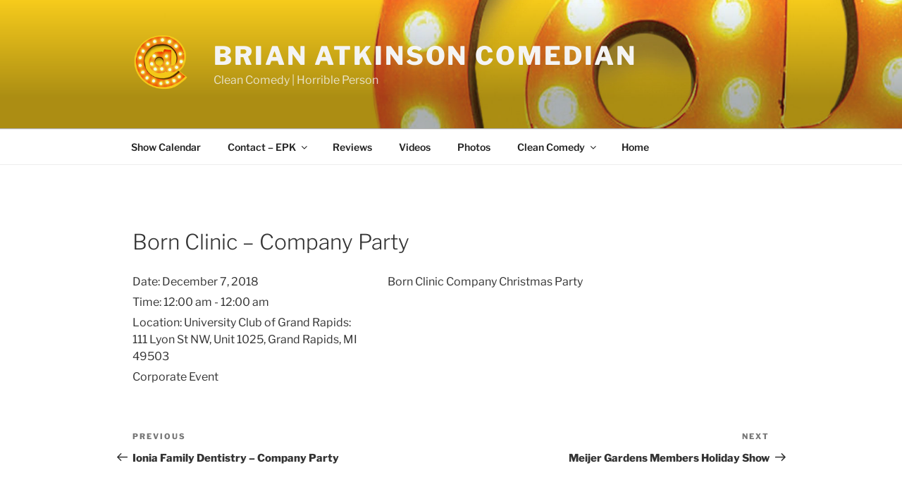

--- FILE ---
content_type: text/html; charset=utf-8
request_url: https://www.google.com/recaptcha/api2/anchor?ar=1&k=6LdcfKUUAAAAALnq_b1vNbZv-pOZzuA31oOcHtMZ&co=aHR0cHM6Ly93d3cuYnJpYW5hY29tZWRpYW4uY29tOjQ0Mw..&hl=en&v=PoyoqOPhxBO7pBk68S4YbpHZ&size=invisible&anchor-ms=20000&execute-ms=30000&cb=al88qixsboz7
body_size: 48741
content:
<!DOCTYPE HTML><html dir="ltr" lang="en"><head><meta http-equiv="Content-Type" content="text/html; charset=UTF-8">
<meta http-equiv="X-UA-Compatible" content="IE=edge">
<title>reCAPTCHA</title>
<style type="text/css">
/* cyrillic-ext */
@font-face {
  font-family: 'Roboto';
  font-style: normal;
  font-weight: 400;
  font-stretch: 100%;
  src: url(//fonts.gstatic.com/s/roboto/v48/KFO7CnqEu92Fr1ME7kSn66aGLdTylUAMa3GUBHMdazTgWw.woff2) format('woff2');
  unicode-range: U+0460-052F, U+1C80-1C8A, U+20B4, U+2DE0-2DFF, U+A640-A69F, U+FE2E-FE2F;
}
/* cyrillic */
@font-face {
  font-family: 'Roboto';
  font-style: normal;
  font-weight: 400;
  font-stretch: 100%;
  src: url(//fonts.gstatic.com/s/roboto/v48/KFO7CnqEu92Fr1ME7kSn66aGLdTylUAMa3iUBHMdazTgWw.woff2) format('woff2');
  unicode-range: U+0301, U+0400-045F, U+0490-0491, U+04B0-04B1, U+2116;
}
/* greek-ext */
@font-face {
  font-family: 'Roboto';
  font-style: normal;
  font-weight: 400;
  font-stretch: 100%;
  src: url(//fonts.gstatic.com/s/roboto/v48/KFO7CnqEu92Fr1ME7kSn66aGLdTylUAMa3CUBHMdazTgWw.woff2) format('woff2');
  unicode-range: U+1F00-1FFF;
}
/* greek */
@font-face {
  font-family: 'Roboto';
  font-style: normal;
  font-weight: 400;
  font-stretch: 100%;
  src: url(//fonts.gstatic.com/s/roboto/v48/KFO7CnqEu92Fr1ME7kSn66aGLdTylUAMa3-UBHMdazTgWw.woff2) format('woff2');
  unicode-range: U+0370-0377, U+037A-037F, U+0384-038A, U+038C, U+038E-03A1, U+03A3-03FF;
}
/* math */
@font-face {
  font-family: 'Roboto';
  font-style: normal;
  font-weight: 400;
  font-stretch: 100%;
  src: url(//fonts.gstatic.com/s/roboto/v48/KFO7CnqEu92Fr1ME7kSn66aGLdTylUAMawCUBHMdazTgWw.woff2) format('woff2');
  unicode-range: U+0302-0303, U+0305, U+0307-0308, U+0310, U+0312, U+0315, U+031A, U+0326-0327, U+032C, U+032F-0330, U+0332-0333, U+0338, U+033A, U+0346, U+034D, U+0391-03A1, U+03A3-03A9, U+03B1-03C9, U+03D1, U+03D5-03D6, U+03F0-03F1, U+03F4-03F5, U+2016-2017, U+2034-2038, U+203C, U+2040, U+2043, U+2047, U+2050, U+2057, U+205F, U+2070-2071, U+2074-208E, U+2090-209C, U+20D0-20DC, U+20E1, U+20E5-20EF, U+2100-2112, U+2114-2115, U+2117-2121, U+2123-214F, U+2190, U+2192, U+2194-21AE, U+21B0-21E5, U+21F1-21F2, U+21F4-2211, U+2213-2214, U+2216-22FF, U+2308-230B, U+2310, U+2319, U+231C-2321, U+2336-237A, U+237C, U+2395, U+239B-23B7, U+23D0, U+23DC-23E1, U+2474-2475, U+25AF, U+25B3, U+25B7, U+25BD, U+25C1, U+25CA, U+25CC, U+25FB, U+266D-266F, U+27C0-27FF, U+2900-2AFF, U+2B0E-2B11, U+2B30-2B4C, U+2BFE, U+3030, U+FF5B, U+FF5D, U+1D400-1D7FF, U+1EE00-1EEFF;
}
/* symbols */
@font-face {
  font-family: 'Roboto';
  font-style: normal;
  font-weight: 400;
  font-stretch: 100%;
  src: url(//fonts.gstatic.com/s/roboto/v48/KFO7CnqEu92Fr1ME7kSn66aGLdTylUAMaxKUBHMdazTgWw.woff2) format('woff2');
  unicode-range: U+0001-000C, U+000E-001F, U+007F-009F, U+20DD-20E0, U+20E2-20E4, U+2150-218F, U+2190, U+2192, U+2194-2199, U+21AF, U+21E6-21F0, U+21F3, U+2218-2219, U+2299, U+22C4-22C6, U+2300-243F, U+2440-244A, U+2460-24FF, U+25A0-27BF, U+2800-28FF, U+2921-2922, U+2981, U+29BF, U+29EB, U+2B00-2BFF, U+4DC0-4DFF, U+FFF9-FFFB, U+10140-1018E, U+10190-1019C, U+101A0, U+101D0-101FD, U+102E0-102FB, U+10E60-10E7E, U+1D2C0-1D2D3, U+1D2E0-1D37F, U+1F000-1F0FF, U+1F100-1F1AD, U+1F1E6-1F1FF, U+1F30D-1F30F, U+1F315, U+1F31C, U+1F31E, U+1F320-1F32C, U+1F336, U+1F378, U+1F37D, U+1F382, U+1F393-1F39F, U+1F3A7-1F3A8, U+1F3AC-1F3AF, U+1F3C2, U+1F3C4-1F3C6, U+1F3CA-1F3CE, U+1F3D4-1F3E0, U+1F3ED, U+1F3F1-1F3F3, U+1F3F5-1F3F7, U+1F408, U+1F415, U+1F41F, U+1F426, U+1F43F, U+1F441-1F442, U+1F444, U+1F446-1F449, U+1F44C-1F44E, U+1F453, U+1F46A, U+1F47D, U+1F4A3, U+1F4B0, U+1F4B3, U+1F4B9, U+1F4BB, U+1F4BF, U+1F4C8-1F4CB, U+1F4D6, U+1F4DA, U+1F4DF, U+1F4E3-1F4E6, U+1F4EA-1F4ED, U+1F4F7, U+1F4F9-1F4FB, U+1F4FD-1F4FE, U+1F503, U+1F507-1F50B, U+1F50D, U+1F512-1F513, U+1F53E-1F54A, U+1F54F-1F5FA, U+1F610, U+1F650-1F67F, U+1F687, U+1F68D, U+1F691, U+1F694, U+1F698, U+1F6AD, U+1F6B2, U+1F6B9-1F6BA, U+1F6BC, U+1F6C6-1F6CF, U+1F6D3-1F6D7, U+1F6E0-1F6EA, U+1F6F0-1F6F3, U+1F6F7-1F6FC, U+1F700-1F7FF, U+1F800-1F80B, U+1F810-1F847, U+1F850-1F859, U+1F860-1F887, U+1F890-1F8AD, U+1F8B0-1F8BB, U+1F8C0-1F8C1, U+1F900-1F90B, U+1F93B, U+1F946, U+1F984, U+1F996, U+1F9E9, U+1FA00-1FA6F, U+1FA70-1FA7C, U+1FA80-1FA89, U+1FA8F-1FAC6, U+1FACE-1FADC, U+1FADF-1FAE9, U+1FAF0-1FAF8, U+1FB00-1FBFF;
}
/* vietnamese */
@font-face {
  font-family: 'Roboto';
  font-style: normal;
  font-weight: 400;
  font-stretch: 100%;
  src: url(//fonts.gstatic.com/s/roboto/v48/KFO7CnqEu92Fr1ME7kSn66aGLdTylUAMa3OUBHMdazTgWw.woff2) format('woff2');
  unicode-range: U+0102-0103, U+0110-0111, U+0128-0129, U+0168-0169, U+01A0-01A1, U+01AF-01B0, U+0300-0301, U+0303-0304, U+0308-0309, U+0323, U+0329, U+1EA0-1EF9, U+20AB;
}
/* latin-ext */
@font-face {
  font-family: 'Roboto';
  font-style: normal;
  font-weight: 400;
  font-stretch: 100%;
  src: url(//fonts.gstatic.com/s/roboto/v48/KFO7CnqEu92Fr1ME7kSn66aGLdTylUAMa3KUBHMdazTgWw.woff2) format('woff2');
  unicode-range: U+0100-02BA, U+02BD-02C5, U+02C7-02CC, U+02CE-02D7, U+02DD-02FF, U+0304, U+0308, U+0329, U+1D00-1DBF, U+1E00-1E9F, U+1EF2-1EFF, U+2020, U+20A0-20AB, U+20AD-20C0, U+2113, U+2C60-2C7F, U+A720-A7FF;
}
/* latin */
@font-face {
  font-family: 'Roboto';
  font-style: normal;
  font-weight: 400;
  font-stretch: 100%;
  src: url(//fonts.gstatic.com/s/roboto/v48/KFO7CnqEu92Fr1ME7kSn66aGLdTylUAMa3yUBHMdazQ.woff2) format('woff2');
  unicode-range: U+0000-00FF, U+0131, U+0152-0153, U+02BB-02BC, U+02C6, U+02DA, U+02DC, U+0304, U+0308, U+0329, U+2000-206F, U+20AC, U+2122, U+2191, U+2193, U+2212, U+2215, U+FEFF, U+FFFD;
}
/* cyrillic-ext */
@font-face {
  font-family: 'Roboto';
  font-style: normal;
  font-weight: 500;
  font-stretch: 100%;
  src: url(//fonts.gstatic.com/s/roboto/v48/KFO7CnqEu92Fr1ME7kSn66aGLdTylUAMa3GUBHMdazTgWw.woff2) format('woff2');
  unicode-range: U+0460-052F, U+1C80-1C8A, U+20B4, U+2DE0-2DFF, U+A640-A69F, U+FE2E-FE2F;
}
/* cyrillic */
@font-face {
  font-family: 'Roboto';
  font-style: normal;
  font-weight: 500;
  font-stretch: 100%;
  src: url(//fonts.gstatic.com/s/roboto/v48/KFO7CnqEu92Fr1ME7kSn66aGLdTylUAMa3iUBHMdazTgWw.woff2) format('woff2');
  unicode-range: U+0301, U+0400-045F, U+0490-0491, U+04B0-04B1, U+2116;
}
/* greek-ext */
@font-face {
  font-family: 'Roboto';
  font-style: normal;
  font-weight: 500;
  font-stretch: 100%;
  src: url(//fonts.gstatic.com/s/roboto/v48/KFO7CnqEu92Fr1ME7kSn66aGLdTylUAMa3CUBHMdazTgWw.woff2) format('woff2');
  unicode-range: U+1F00-1FFF;
}
/* greek */
@font-face {
  font-family: 'Roboto';
  font-style: normal;
  font-weight: 500;
  font-stretch: 100%;
  src: url(//fonts.gstatic.com/s/roboto/v48/KFO7CnqEu92Fr1ME7kSn66aGLdTylUAMa3-UBHMdazTgWw.woff2) format('woff2');
  unicode-range: U+0370-0377, U+037A-037F, U+0384-038A, U+038C, U+038E-03A1, U+03A3-03FF;
}
/* math */
@font-face {
  font-family: 'Roboto';
  font-style: normal;
  font-weight: 500;
  font-stretch: 100%;
  src: url(//fonts.gstatic.com/s/roboto/v48/KFO7CnqEu92Fr1ME7kSn66aGLdTylUAMawCUBHMdazTgWw.woff2) format('woff2');
  unicode-range: U+0302-0303, U+0305, U+0307-0308, U+0310, U+0312, U+0315, U+031A, U+0326-0327, U+032C, U+032F-0330, U+0332-0333, U+0338, U+033A, U+0346, U+034D, U+0391-03A1, U+03A3-03A9, U+03B1-03C9, U+03D1, U+03D5-03D6, U+03F0-03F1, U+03F4-03F5, U+2016-2017, U+2034-2038, U+203C, U+2040, U+2043, U+2047, U+2050, U+2057, U+205F, U+2070-2071, U+2074-208E, U+2090-209C, U+20D0-20DC, U+20E1, U+20E5-20EF, U+2100-2112, U+2114-2115, U+2117-2121, U+2123-214F, U+2190, U+2192, U+2194-21AE, U+21B0-21E5, U+21F1-21F2, U+21F4-2211, U+2213-2214, U+2216-22FF, U+2308-230B, U+2310, U+2319, U+231C-2321, U+2336-237A, U+237C, U+2395, U+239B-23B7, U+23D0, U+23DC-23E1, U+2474-2475, U+25AF, U+25B3, U+25B7, U+25BD, U+25C1, U+25CA, U+25CC, U+25FB, U+266D-266F, U+27C0-27FF, U+2900-2AFF, U+2B0E-2B11, U+2B30-2B4C, U+2BFE, U+3030, U+FF5B, U+FF5D, U+1D400-1D7FF, U+1EE00-1EEFF;
}
/* symbols */
@font-face {
  font-family: 'Roboto';
  font-style: normal;
  font-weight: 500;
  font-stretch: 100%;
  src: url(//fonts.gstatic.com/s/roboto/v48/KFO7CnqEu92Fr1ME7kSn66aGLdTylUAMaxKUBHMdazTgWw.woff2) format('woff2');
  unicode-range: U+0001-000C, U+000E-001F, U+007F-009F, U+20DD-20E0, U+20E2-20E4, U+2150-218F, U+2190, U+2192, U+2194-2199, U+21AF, U+21E6-21F0, U+21F3, U+2218-2219, U+2299, U+22C4-22C6, U+2300-243F, U+2440-244A, U+2460-24FF, U+25A0-27BF, U+2800-28FF, U+2921-2922, U+2981, U+29BF, U+29EB, U+2B00-2BFF, U+4DC0-4DFF, U+FFF9-FFFB, U+10140-1018E, U+10190-1019C, U+101A0, U+101D0-101FD, U+102E0-102FB, U+10E60-10E7E, U+1D2C0-1D2D3, U+1D2E0-1D37F, U+1F000-1F0FF, U+1F100-1F1AD, U+1F1E6-1F1FF, U+1F30D-1F30F, U+1F315, U+1F31C, U+1F31E, U+1F320-1F32C, U+1F336, U+1F378, U+1F37D, U+1F382, U+1F393-1F39F, U+1F3A7-1F3A8, U+1F3AC-1F3AF, U+1F3C2, U+1F3C4-1F3C6, U+1F3CA-1F3CE, U+1F3D4-1F3E0, U+1F3ED, U+1F3F1-1F3F3, U+1F3F5-1F3F7, U+1F408, U+1F415, U+1F41F, U+1F426, U+1F43F, U+1F441-1F442, U+1F444, U+1F446-1F449, U+1F44C-1F44E, U+1F453, U+1F46A, U+1F47D, U+1F4A3, U+1F4B0, U+1F4B3, U+1F4B9, U+1F4BB, U+1F4BF, U+1F4C8-1F4CB, U+1F4D6, U+1F4DA, U+1F4DF, U+1F4E3-1F4E6, U+1F4EA-1F4ED, U+1F4F7, U+1F4F9-1F4FB, U+1F4FD-1F4FE, U+1F503, U+1F507-1F50B, U+1F50D, U+1F512-1F513, U+1F53E-1F54A, U+1F54F-1F5FA, U+1F610, U+1F650-1F67F, U+1F687, U+1F68D, U+1F691, U+1F694, U+1F698, U+1F6AD, U+1F6B2, U+1F6B9-1F6BA, U+1F6BC, U+1F6C6-1F6CF, U+1F6D3-1F6D7, U+1F6E0-1F6EA, U+1F6F0-1F6F3, U+1F6F7-1F6FC, U+1F700-1F7FF, U+1F800-1F80B, U+1F810-1F847, U+1F850-1F859, U+1F860-1F887, U+1F890-1F8AD, U+1F8B0-1F8BB, U+1F8C0-1F8C1, U+1F900-1F90B, U+1F93B, U+1F946, U+1F984, U+1F996, U+1F9E9, U+1FA00-1FA6F, U+1FA70-1FA7C, U+1FA80-1FA89, U+1FA8F-1FAC6, U+1FACE-1FADC, U+1FADF-1FAE9, U+1FAF0-1FAF8, U+1FB00-1FBFF;
}
/* vietnamese */
@font-face {
  font-family: 'Roboto';
  font-style: normal;
  font-weight: 500;
  font-stretch: 100%;
  src: url(//fonts.gstatic.com/s/roboto/v48/KFO7CnqEu92Fr1ME7kSn66aGLdTylUAMa3OUBHMdazTgWw.woff2) format('woff2');
  unicode-range: U+0102-0103, U+0110-0111, U+0128-0129, U+0168-0169, U+01A0-01A1, U+01AF-01B0, U+0300-0301, U+0303-0304, U+0308-0309, U+0323, U+0329, U+1EA0-1EF9, U+20AB;
}
/* latin-ext */
@font-face {
  font-family: 'Roboto';
  font-style: normal;
  font-weight: 500;
  font-stretch: 100%;
  src: url(//fonts.gstatic.com/s/roboto/v48/KFO7CnqEu92Fr1ME7kSn66aGLdTylUAMa3KUBHMdazTgWw.woff2) format('woff2');
  unicode-range: U+0100-02BA, U+02BD-02C5, U+02C7-02CC, U+02CE-02D7, U+02DD-02FF, U+0304, U+0308, U+0329, U+1D00-1DBF, U+1E00-1E9F, U+1EF2-1EFF, U+2020, U+20A0-20AB, U+20AD-20C0, U+2113, U+2C60-2C7F, U+A720-A7FF;
}
/* latin */
@font-face {
  font-family: 'Roboto';
  font-style: normal;
  font-weight: 500;
  font-stretch: 100%;
  src: url(//fonts.gstatic.com/s/roboto/v48/KFO7CnqEu92Fr1ME7kSn66aGLdTylUAMa3yUBHMdazQ.woff2) format('woff2');
  unicode-range: U+0000-00FF, U+0131, U+0152-0153, U+02BB-02BC, U+02C6, U+02DA, U+02DC, U+0304, U+0308, U+0329, U+2000-206F, U+20AC, U+2122, U+2191, U+2193, U+2212, U+2215, U+FEFF, U+FFFD;
}
/* cyrillic-ext */
@font-face {
  font-family: 'Roboto';
  font-style: normal;
  font-weight: 900;
  font-stretch: 100%;
  src: url(//fonts.gstatic.com/s/roboto/v48/KFO7CnqEu92Fr1ME7kSn66aGLdTylUAMa3GUBHMdazTgWw.woff2) format('woff2');
  unicode-range: U+0460-052F, U+1C80-1C8A, U+20B4, U+2DE0-2DFF, U+A640-A69F, U+FE2E-FE2F;
}
/* cyrillic */
@font-face {
  font-family: 'Roboto';
  font-style: normal;
  font-weight: 900;
  font-stretch: 100%;
  src: url(//fonts.gstatic.com/s/roboto/v48/KFO7CnqEu92Fr1ME7kSn66aGLdTylUAMa3iUBHMdazTgWw.woff2) format('woff2');
  unicode-range: U+0301, U+0400-045F, U+0490-0491, U+04B0-04B1, U+2116;
}
/* greek-ext */
@font-face {
  font-family: 'Roboto';
  font-style: normal;
  font-weight: 900;
  font-stretch: 100%;
  src: url(//fonts.gstatic.com/s/roboto/v48/KFO7CnqEu92Fr1ME7kSn66aGLdTylUAMa3CUBHMdazTgWw.woff2) format('woff2');
  unicode-range: U+1F00-1FFF;
}
/* greek */
@font-face {
  font-family: 'Roboto';
  font-style: normal;
  font-weight: 900;
  font-stretch: 100%;
  src: url(//fonts.gstatic.com/s/roboto/v48/KFO7CnqEu92Fr1ME7kSn66aGLdTylUAMa3-UBHMdazTgWw.woff2) format('woff2');
  unicode-range: U+0370-0377, U+037A-037F, U+0384-038A, U+038C, U+038E-03A1, U+03A3-03FF;
}
/* math */
@font-face {
  font-family: 'Roboto';
  font-style: normal;
  font-weight: 900;
  font-stretch: 100%;
  src: url(//fonts.gstatic.com/s/roboto/v48/KFO7CnqEu92Fr1ME7kSn66aGLdTylUAMawCUBHMdazTgWw.woff2) format('woff2');
  unicode-range: U+0302-0303, U+0305, U+0307-0308, U+0310, U+0312, U+0315, U+031A, U+0326-0327, U+032C, U+032F-0330, U+0332-0333, U+0338, U+033A, U+0346, U+034D, U+0391-03A1, U+03A3-03A9, U+03B1-03C9, U+03D1, U+03D5-03D6, U+03F0-03F1, U+03F4-03F5, U+2016-2017, U+2034-2038, U+203C, U+2040, U+2043, U+2047, U+2050, U+2057, U+205F, U+2070-2071, U+2074-208E, U+2090-209C, U+20D0-20DC, U+20E1, U+20E5-20EF, U+2100-2112, U+2114-2115, U+2117-2121, U+2123-214F, U+2190, U+2192, U+2194-21AE, U+21B0-21E5, U+21F1-21F2, U+21F4-2211, U+2213-2214, U+2216-22FF, U+2308-230B, U+2310, U+2319, U+231C-2321, U+2336-237A, U+237C, U+2395, U+239B-23B7, U+23D0, U+23DC-23E1, U+2474-2475, U+25AF, U+25B3, U+25B7, U+25BD, U+25C1, U+25CA, U+25CC, U+25FB, U+266D-266F, U+27C0-27FF, U+2900-2AFF, U+2B0E-2B11, U+2B30-2B4C, U+2BFE, U+3030, U+FF5B, U+FF5D, U+1D400-1D7FF, U+1EE00-1EEFF;
}
/* symbols */
@font-face {
  font-family: 'Roboto';
  font-style: normal;
  font-weight: 900;
  font-stretch: 100%;
  src: url(//fonts.gstatic.com/s/roboto/v48/KFO7CnqEu92Fr1ME7kSn66aGLdTylUAMaxKUBHMdazTgWw.woff2) format('woff2');
  unicode-range: U+0001-000C, U+000E-001F, U+007F-009F, U+20DD-20E0, U+20E2-20E4, U+2150-218F, U+2190, U+2192, U+2194-2199, U+21AF, U+21E6-21F0, U+21F3, U+2218-2219, U+2299, U+22C4-22C6, U+2300-243F, U+2440-244A, U+2460-24FF, U+25A0-27BF, U+2800-28FF, U+2921-2922, U+2981, U+29BF, U+29EB, U+2B00-2BFF, U+4DC0-4DFF, U+FFF9-FFFB, U+10140-1018E, U+10190-1019C, U+101A0, U+101D0-101FD, U+102E0-102FB, U+10E60-10E7E, U+1D2C0-1D2D3, U+1D2E0-1D37F, U+1F000-1F0FF, U+1F100-1F1AD, U+1F1E6-1F1FF, U+1F30D-1F30F, U+1F315, U+1F31C, U+1F31E, U+1F320-1F32C, U+1F336, U+1F378, U+1F37D, U+1F382, U+1F393-1F39F, U+1F3A7-1F3A8, U+1F3AC-1F3AF, U+1F3C2, U+1F3C4-1F3C6, U+1F3CA-1F3CE, U+1F3D4-1F3E0, U+1F3ED, U+1F3F1-1F3F3, U+1F3F5-1F3F7, U+1F408, U+1F415, U+1F41F, U+1F426, U+1F43F, U+1F441-1F442, U+1F444, U+1F446-1F449, U+1F44C-1F44E, U+1F453, U+1F46A, U+1F47D, U+1F4A3, U+1F4B0, U+1F4B3, U+1F4B9, U+1F4BB, U+1F4BF, U+1F4C8-1F4CB, U+1F4D6, U+1F4DA, U+1F4DF, U+1F4E3-1F4E6, U+1F4EA-1F4ED, U+1F4F7, U+1F4F9-1F4FB, U+1F4FD-1F4FE, U+1F503, U+1F507-1F50B, U+1F50D, U+1F512-1F513, U+1F53E-1F54A, U+1F54F-1F5FA, U+1F610, U+1F650-1F67F, U+1F687, U+1F68D, U+1F691, U+1F694, U+1F698, U+1F6AD, U+1F6B2, U+1F6B9-1F6BA, U+1F6BC, U+1F6C6-1F6CF, U+1F6D3-1F6D7, U+1F6E0-1F6EA, U+1F6F0-1F6F3, U+1F6F7-1F6FC, U+1F700-1F7FF, U+1F800-1F80B, U+1F810-1F847, U+1F850-1F859, U+1F860-1F887, U+1F890-1F8AD, U+1F8B0-1F8BB, U+1F8C0-1F8C1, U+1F900-1F90B, U+1F93B, U+1F946, U+1F984, U+1F996, U+1F9E9, U+1FA00-1FA6F, U+1FA70-1FA7C, U+1FA80-1FA89, U+1FA8F-1FAC6, U+1FACE-1FADC, U+1FADF-1FAE9, U+1FAF0-1FAF8, U+1FB00-1FBFF;
}
/* vietnamese */
@font-face {
  font-family: 'Roboto';
  font-style: normal;
  font-weight: 900;
  font-stretch: 100%;
  src: url(//fonts.gstatic.com/s/roboto/v48/KFO7CnqEu92Fr1ME7kSn66aGLdTylUAMa3OUBHMdazTgWw.woff2) format('woff2');
  unicode-range: U+0102-0103, U+0110-0111, U+0128-0129, U+0168-0169, U+01A0-01A1, U+01AF-01B0, U+0300-0301, U+0303-0304, U+0308-0309, U+0323, U+0329, U+1EA0-1EF9, U+20AB;
}
/* latin-ext */
@font-face {
  font-family: 'Roboto';
  font-style: normal;
  font-weight: 900;
  font-stretch: 100%;
  src: url(//fonts.gstatic.com/s/roboto/v48/KFO7CnqEu92Fr1ME7kSn66aGLdTylUAMa3KUBHMdazTgWw.woff2) format('woff2');
  unicode-range: U+0100-02BA, U+02BD-02C5, U+02C7-02CC, U+02CE-02D7, U+02DD-02FF, U+0304, U+0308, U+0329, U+1D00-1DBF, U+1E00-1E9F, U+1EF2-1EFF, U+2020, U+20A0-20AB, U+20AD-20C0, U+2113, U+2C60-2C7F, U+A720-A7FF;
}
/* latin */
@font-face {
  font-family: 'Roboto';
  font-style: normal;
  font-weight: 900;
  font-stretch: 100%;
  src: url(//fonts.gstatic.com/s/roboto/v48/KFO7CnqEu92Fr1ME7kSn66aGLdTylUAMa3yUBHMdazQ.woff2) format('woff2');
  unicode-range: U+0000-00FF, U+0131, U+0152-0153, U+02BB-02BC, U+02C6, U+02DA, U+02DC, U+0304, U+0308, U+0329, U+2000-206F, U+20AC, U+2122, U+2191, U+2193, U+2212, U+2215, U+FEFF, U+FFFD;
}

</style>
<link rel="stylesheet" type="text/css" href="https://www.gstatic.com/recaptcha/releases/PoyoqOPhxBO7pBk68S4YbpHZ/styles__ltr.css">
<script nonce="31mfDZOG3QZ7ue00-WSOVw" type="text/javascript">window['__recaptcha_api'] = 'https://www.google.com/recaptcha/api2/';</script>
<script type="text/javascript" src="https://www.gstatic.com/recaptcha/releases/PoyoqOPhxBO7pBk68S4YbpHZ/recaptcha__en.js" nonce="31mfDZOG3QZ7ue00-WSOVw">
      
    </script></head>
<body><div id="rc-anchor-alert" class="rc-anchor-alert"></div>
<input type="hidden" id="recaptcha-token" value="[base64]">
<script type="text/javascript" nonce="31mfDZOG3QZ7ue00-WSOVw">
      recaptcha.anchor.Main.init("[\x22ainput\x22,[\x22bgdata\x22,\x22\x22,\[base64]/[base64]/[base64]/ZyhXLGgpOnEoW04sMjEsbF0sVywwKSxoKSxmYWxzZSxmYWxzZSl9Y2F0Y2goayl7RygzNTgsVyk/[base64]/[base64]/[base64]/[base64]/[base64]/[base64]/[base64]/bmV3IEJbT10oRFswXSk6dz09Mj9uZXcgQltPXShEWzBdLERbMV0pOnc9PTM/bmV3IEJbT10oRFswXSxEWzFdLERbMl0pOnc9PTQ/[base64]/[base64]/[base64]/[base64]/[base64]\\u003d\x22,\[base64]\\u003d\x22,\x22XsKew4oaw6fChcO0S8O9wpd+OsKpKMK1eWpgw7HDry7DpMK/wpbCol3Dvl/DlAoLaAQtewANbcKuwrZZwqtGIx41w6TCrQ5rw63CiV5DwpAPL3LClUY3w5fCl8Kqw4hSD3fCrl/Ds8KNMsKTwrDDjFwvIMK2wp3DlsK1I1Ilwo3CoMOzd8OVwo7DqyTDkF0xRsK4wrXDq8OvYMKWwpVvw4UcOU/CtsKkASZ8KhLCnUTDnsKqw77CmcOtw4PCs8OwZMKlwqvDphTDjw7Dm2IWwqrDscKtZcK7EcKeI2kdwrM7wpA6eDLDqAl4w7fCmjfCl0pMwobDjRDDt0ZUw4XDomUOw5A7w67DrCjCmCQ/w5HCiHpjH1ptcXrDmCErHsOOTFXCq8OaW8OcwrhEDcK9wrDCnsOAw6TCuBXCnngBLCIaGE0/w6jDnitbWCnCu2hUwojCuMOiw6ZPE8O/[base64]/DhjLDkkvCk8Omwr9KOyTCqmMLwqZaw79yw7FcJMOeHx1aw4TCuMKQw63CuyLCkgjCh03ClW7CiiBhV8OtKUdCFsKCwr7DgQsrw7PCqgLDq8KXJsKABUXDmcKRw4jCpyvDrgg+w5zCqxMRQ0NNwr9YKsOZBsK3w5TCjH7CjU/Cn8KNWMKYFRpeRTYWw6/Dr8Kbw7LCrX5qWwTDsDI4AsO4XgF7QQnDl0zDrQoSwqYzwqAxaMKPwpJ1w4U8wrN+eMOhU3E9Ex/CoVzCkR8tVwcpQxLDqMKkw4k7w7HDicOQw5t/wpPCqsKZDBFmwqzChwrCtXxQYcOJcsKtworCmsKAwqPCsMOjXVjDrMOjb3rDnCFSVVJwwqdXwrAkw6fCp8K0wrXCscKtwosfTjrDiVkHw5LCqMKjeR9Cw5lVw5l3w6bCmsKww5DDrcO+aA5XwrwUwp9caS7Cp8K/w6YgwqZ4wr9HUQLDoMKSFDcoKBvCqMKXHcOMwrDDgMOTcMKmw4IaAsK+wqwqwq3CscK4aWNfwq0hw6VmwrElw5/DpsKQccKSwpBySiTCpGMmw6QLfSUuwq0jw4HDgMO5wrbDv8Kew7wHwqd3DFHDm8KcwpfDuF7CmsOjYsKsw7XChcKnasKXCsOkWSrDocK/b2TDh8KhKMObdmvCocOqd8OMw61VQcKNw7LCqW17wogqfjsUwrTDsG3DnsOXwq3DiMK2Kx9/[base64]/w6VoPWfCjSLCpU3DhUjChcOaZCHDosOoNMKpw5oOW8KFMRXCk8KkFh9lB8KBBmpYw7xebsKoYQfDv8OcwpHCtR5Gc8KXczsaw7oywqDCr8OSK8KOZsO5w54LwozDhMKTw47Dun8DAMO7wqgAwpfDtHMBw6/DsDrCksKrwo4gwqHCgyzDgAF6w65veMKbw4bCuXvDusKcwpjDnMO1w5tKA8OrwrI/[base64]/CkjvDpnBxO8Okw7PCsVHDgcKEb1xbw6g8Qzt3w63Dm8O6w7kewpMew55CwqDDvTZNeE/[base64]/DniPDv8OCwrTDisOtw6vCksKewqZtSMKKDy/[base64]/[base64]/Cm3AxwolVwps9TFN0wqJvwp0YwqbDsxgQw6bDt8O3w7tkVsOEUcOqwocxwpvCkELCssOYw7rCu8O9wrUNasOnw6YEL8KAwqvDn8KowpFCd8Kdwr58wqbCqQ/Cm8KFw7ptBMKod1pIwobCnsKMKcKVS2ljXcO+w7JIIsKcPsKywrQvdgZLQcOFLcOKwqNHPsKqZ8OhwqwLw4LDjkXDpcO1w5HCjmHDk8OoD1nDvsKKEsKkEcO7w7/[base64]/wrIWCcKpbU8jG8OmM8OtUsOkwo8/wqd1b8ODX1xuwprCssOYwpzDvjBwcEvCrjZ1DsKscUnCsVvDuH/CqMKCYMOGw5PCo8OjU8O7Kk/CicOLwrFNw60TbsO4woTDoSLChsKmbDxAwo4ZwrjCoB3DqhbClDAFwqRrORPCg8O4wrvDr8KYYsOOwqDCpR7ChmF4c1jDvTAuNxlnwrHCnMKHLMKiw55fw6/CrCHDt8O9NhTDqMO7wqjCtBt1w6x/w7DCukfDgMKSwqdDwrMEMCzDti7Ci8Khw6MHw5rCucOWw73CqcOBMVsgwrbCnkRMI2HCvcO3NcOdOMKJwpMPWsK2CsK/wr1OFXFxAiNWwpzDilXCq3okI8OfdHLDg8KJeX3CjMKZasOewpZ5X2TDmy4vbTDDnTNhw5Bpw4TCvUoQwpdGGsKMDUkiGMKUw6gfwrx6bD12AMO/w6k9Z8KJXMKEJsOGSBrDpcOGw5Fpwq/DssOPw7XCtMOFSmTChMKSBsObc8KYKWHCh37DkMOzwoDDr8Ofw40/wqvCvsOMw4/ChMONZGFAL8K9wqFaw6vCgCFxRiPCrksNR8K9w47DusOrwo9qWsKEZcKBdsKywrvCpg5ycsOvw7XDvATDm8OJTXtzwrPCsEkNJ8OrIUbCtcKLw60DwqBzwrjDvRlcw47Dv8Ofw7rDvmM2wp/DkcOGI2ZFwp/[base64]/WMKAChvDvFsVwpoCXMKTEcK0wqQnw6nDksO2W8O2PMOuAHg1w6jDvsKCRVNnXcKfwpwXwqbDoDXDuHXDpMKRwoYoJwI3WS8/wptYw4QVwrZHw7phAmEXYzTCoABswoRZw5Rlw67CscKEw4jDrzDDuMK2MBrCmz7DpcKKw5k6woUVHB7ClsKbRyddFR88JjbCmGViw5fCksKEB8OkCsKfQRpyw54fwrHCusOJwq9oTcO/wpACJsOIwpULwpQrLBpkw7XCsMO/wqLCn8O+fsOow5wuworDoMOVwqxswocHworCtFQ7QTPDosK4BsKJw6tNEcOTfsOxTmrDgsOMGXk4wqPCvMKKZ8K5CDzDqSnCgcKxUcKBAsODdcOswrAswq7DvENNwqMxEsKmwoHDp8OIVFU0w4rDncONSsK8S2Qowp9pVMOAwq5xA8KPPcOHwr0aw53CpGM/AsK0IMO5P0TDlsKNRMOWw7rCpFQRNGhfAlwKMQEqw6jDtz5+dMOnw4HDisOEw6/DrcOLXcOOwqrDg8OBw5TDuyJwV8OKNFrDscOxw4VQw5/Du8OzYsOYZB7CgCLCm2szw4LCuMKew5hpPXdgGsOwOF7CkcOewqjDtlZCVcOtRA7DsnJPw6HCtcKWQRbDuWx1w7HCnCPCsDdUP23CuBMLNyEDFcKkw53DmHPDu8KbRVwqwo9LwrfCu0MvHsKjBF/Dii8YwrDCgEQaXcOrw7LCniFURjvCrcK+XTYRZTHCvnhJw75+w7oPVG1ow6AXIsOhVcKDFzMQIFNWwojDmsKPUCzDiCseVQTCiGFuY8O7DsKFw6hSRx5Gw64fw53CoR/CqsK1woB1cUHDrMKoXFbCqRw8w7NaORJMKAhxwqDCmMObw5TCosK2w4HDh1fCsFpTB8OYw4Z3bcK/LUTCoUlYwq/CksKbwqnDssOAw7TDjgbCsg3Dh8KbwoAXwofDhcKpaHxiVsKsw7jDsEnDkTvCtB7CkMK2JzJ5FF8ze01Aw6QQw7xRw6PCp8KLwpR1w7rDqkLDj1/[base64]/WQBhwp7CgcKRw7DChsOBwoNoF8O3woDDhMKYKD/Dr1fCnMORPsOEZ8ONw5nDhcKgUw5kcQrChlo5TcOrdMKcYlkkXEgbwrppwq7CjsK8ez5rH8KEwo/DncOKM8KmwobDgsKPRnXDhl5Kw48JD3Nvw4V1w5/DnMKgDMKjcyYyY8K0wpEBfkZmWETDpcKXw4o3wpHDg1vDowceLlw6wqobwp7CqMOCw5orwpvDrUnCpcOfDcK4w4TDisOpT0nCpxvDvsOswrkqb1Maw4I4woJ2w5/CkWPDqiEzesOZdyVgworCgS7DgsO2K8KgPMOKGsKjwonClsKRw7pUEjdzw4XDl8Ovw6fDl8KUw6ooQsKLVsOcw4Jzwo3DhHTCuMKTw5vCiHPDr1VcBQjDrcKiw4MMw5DCnk3Cj8OWJcKOFcK/wrnDpMOjw5xLwoPCvDLCk8Orw7/CjU3CssOmMsOpIMOsaB7CqcKBc8K5DmxJwrRtw5rDmU/DscO9w6gKwpYPR1VSw5HDocKmwqXDvsKqwqzDtsKbwrELwrhKZMKta8OKw7LDr8Kiw7vDj8KMwpoOw7rDsyJRe0wgUMOzw5sow4/CsmrDqyLDvsKYwr7DjxbCqMOpwpBXw5jDvETDshU5w5V/McKNecK5f2nDrMO9wr8aP8OWSj0BMcOGwox8wojCsnDDncK/w4N/Kg1/[base64]/DpGNYQcKpwqdVwpvCuhA/w5rClBYuasONAMKwGcO2AcOsakHDpChAw5LCvAPDjDBJaMKSw5c5wqPDo8OMBMKMBXnDqsO5QMOlTcKKw6jCtcKNODogQMO3w4XDoHXDilhRwrl1TMOhwojCssO/RQc9UsOBw4DDklQXUMKNwqDCoBnDmMO0w55ZWCFBwqHDvSzCq8KJw5wCwpXCv8KWwoTDkwJ2JmbCgMK/K8KHwoTCjsKjwrkRw77CuMOtFFLDo8OwXSDCtMOOKSvCqV7Cs8OQJWvCkznCmcOTw5pjZcK0YsKpf8O1MDTDtsKJFcOkIMK2X8Khwp3ClsK7XCQsw57CncOMVE7CtMOtRsK9K8Kkw6tvwp0/LMOQw6fCt8KzRcO5AnDCrlvDosKwwoYmwoABw4xxw4HDq23CrjLDnj/CggzCn8OgUcOhw7rCocOowqTCh8OZw7jDiRF4L8OcJCzCqw5qw6vCqlgKw6BmPQvCvwnCtynDusOLX8KfAMOqXsKncgJGXVFqwrIgNcKjw4jDuWciw7Nfw67DisKyOcOGw4QGwqzDhVfDiGE4DUTCklDCoyJiw5J0w4pGb27CgMOywojCpsK/w6E0w5vDs8O9w49AwosiTMObKMO9SsKwa8Opw6jCkMOGw4jDqsKAIUI2Hyh/wrrDt8KqEwnDlmVNMsORNsOXw73CncKOM8OzfMKYwpPDo8OywrzDksKPDzVUw4Bmwq4acsO0HMOjf8Omw6IbL8KrH2HCmn/DpsKSwrAMCH7CpwPDqsKdP8ObVsO+I8ODw6VdM8O3bitkYCrDqWLDvcKNw7Z2C1nDhjBEVyM4UBAdC8OFwqfCssOxCsOoSnkgHFzCtsOtQ8KsMsKowphaUsOMwq8+KMK4w4JrESswaysIZUoCZMOHb3/Cv0nCjhsww68CwrrCmsOiS2kZw7cZbcKtwq/DkMKewqrCtMKCw67Dm8O3EMODwoI3wprCm2fDhMKHT8OrX8OnDwvDl1BJw4M5XMO5woLDpGZ2wqMSYsK/FBnDpcOjw7l8wrPCnkABw6rDvnNNw4TCqxonwpghw4l6JSnCosOsOcOJw6x1wqvCk8KAw4XCnHXDr8KeRMKnw5LDpsK2WcOUwqjCgC3DrMOZCVXDhEEYXMOfw4TCp8KHCyp/w7huwqktFlYKbsOhwpHDqsKpwqLCkn7CrMOzw7hlFBDCqMKTSsKDwqzCtAtVworCj8OpwpkFFcOnwqJlLsKeNwXCp8OnLyrDuknCvADDuQ7DpMODw4MzwrPDiXI1Tz9dw77DmW3Cjg8mYmg2N8OhS8KDRHLDnMOhPDMbZibDo0DDlsOQw7sBwpbCg8O/[base64]/DnMKqAcKow7NzwqfDvnvDgj1kw4LDugPCmnDDscOUOMO6ccKvWGB+wpFDwoQuwpLDnwFbWxcmwrg3F8K0LkU9wq/Cp0I7HS3CusOLbsO0wp0fw7fCncOjSMOTw5PCrMKPYw/[base64]/[base64]/DvsKNHiJ6RVjDt8O/cz9dZcOFw7ZHNMOMw5bCpDbDkRZ2w6N4YF9OwpBAQnHDriXCvDDDi8KWw7PCkAYkeFfCr3oWw4/[base64]/DiEPDoMKQwoUJwq8zDmtNw77DscKYwqXDtT5aw5bCuMKlwo9BA3RRwonCvALClCg0w5bDkCbCki1Xw67DkBrCgm8Lw53CgD/DgsO5LcO9QcKYwpjDrxzCicOoJ8OUXElPwrHDk2XCgsKvwoTDn8KNecKRwrbDr31cNsKdw57DmMKSXcOOwqbCvsOEBMKswrB6w6MmYzcfVcOnIcKxwpZ9wq1nwoU/bDZ/[base64]/Co0HDsHEaccO0w6rDn0o/T1kfwoDDml1TwqvDjFkbUFc7NMOzACIAw4PCi2HDlMKZXMKXw53Dm0lGwrltWikrdgTCgsO6w416wqvDi8OeF3JJc8KBODDDlUzDusKSR25SFXHCr8KgPxBTUj8pw5M7w7fDmxXDrsOcIMOcQUnCtcOtJTLCj8KkNx8vw7nCg0bCisOhwp/[base64]/[base64]/[base64]/CcOPwo3CiCYewr3CicOHw4xPHTh6wqHDmsK6eCZidGvDi8OHwqnDjQ5nKMKwwqjCusK8wo/CqsOAH1/[base64]/DkUVmLMKGRm4bX0ckw51FAMK/[base64]/w4fDnAHCjGV3VV/DnBg3SFwxw6vDkxXDhg/DkAbCn8Oqwr7Ci8OsHMOzfsKhwoB0HHpcZ8OFw7DDpcKqZsOFAWpqEMO9w71tw6LDjEFuw4TDm8OUwqUzw65AwoTCuHfDrGrDgW7ClcKvVcKkXC9OwqzDsUnDrjUKUwHCqD3CscOGwrjCtMKAZGBow5/DnsKnMBDCpMKiw7wIw7NcfsO6DcO0E8O1wrhuW8Knwq9YwoTCn15PAm9sUMOZwpgZb8O/GAs6agcFDMKsbsONwp4dw7kEw5dUecO0D8KOPcOMVk/CvR1Iw4tEw53CtcKRSUoXdsK5wp4GAHPDk13Cgg7Djjh/DC/CiyQ0CsOiJ8KxHWTClsKjwq/CsUnDucKzwqRocShzw4dqwq7CuUlnw5rDtmAYYTjDpMKmPBpDwoV+wr0ywpTCmRROw7PDssOjO1ETET0Fw70GwqHDrywCScOySxkqw6LDo8OpU8OIZ17ChcONHsKJwpjDpsOMHzBfY0YYw4DCmT84wqbCi8OFwo/Ct8ORJSLDum9cQXVfw6/DucK1bRF2wqfCmMKkcHwBTsKtKlBqw7QNwoJlNMOow4dnwpXCvBjCusOTE8OtLl4wVWEEJMOYw44JEsO+wp4Jw4wzIUlowpvDgjMdwp/Dl0DCoMKWAcKMw4I1WcKQQcKtesO/[base64]/DhMOTwr4fKcO6w6t1wqTCp8OzI8OKwqNNwqgyZVtUKANTwp3Ch8K8f8Kdw7g1wqPDicKIJcKQw5/Cg2fDhAvDkzBnwpYsBMK0wrbDrcORw63DjjDDj3svIcKhUhtkw7XCsMK5PcO4wpt/w6Biw5LDnCPCu8KCGcOwTwIRwpFBw4JXF3EbwpFPw5PCtCIZw5FwR8OKw4fDrcO5wqFqfsK9TA5OwqEwWMOKw5TDigPDqz0SPRpkwowrwqjCucO/[base64]/w7Eow4tUCVpkEMOoRw3CqDrDm8OaV8OsaMK8w67DgMK/JsOvw7ofWMOkSh/[base64]/DoVY2FMKsGBJgXcKAL8KAQWc+TyAqUcKbw7gGw6dUw7jDgcK+EMO3wptaw67DoEVdw5lBTMKwwo4KYG0dw6UIGcOiw4sAOsKvwoLCrMOQw4c/w7w6w4FqAkQWOcO/wpMUJcK2woHDncKMw49PAMOxWh01wpNgYMKDw7DCsXM/wq/Csz83wrxFwqvCssOnw6PCtcKkw5TCm152wpvDsw8FCX3CnMKuw4VnCXJ6EnDCrj3CpWZdwpInwqDDkWEywrjCshHDpV3CqsO4YgrDmWjDmQkdQgzDqMKAFUkOw5XDrFDDiDvDu1N3w7XDvcO2wo/DphBXw6V0TcOibcODwo7CgcKsc8KGScOFwq/CssKnNsK7OMOiPcOAwr3Ch8Kbw7MEwqLDuQEBwr1owoADwrkAwr7DpUvDvD3DlcKXwrLDgVlIw7LDmMODZmVbwo7DqjrCsQLDtV7DmEBkwowOw7snw7JxEiBxLX1+AMOrCsOEwo8xw4PCqg5UKSMSw6/[base64]/dsO5ecKpFcKewrnDuArCpCTCk0h2cQ1qGsKYBy3CoQbCm2HCncKKdsOGDMOjw68hf0rCo8Ofw6DDhMOdNsKfwqIJw7vDp0bCrl1fOGlcwqjDnMOzw4vCqMK9wq8Qw7lmMsKHOFTDo8KWw4Yyw7XCiizCgAMewpPDnXIZXcK/w67Cp3BMwoBMH8Kjw4hRPS1wJzRBfcKieHEvXsOTwrUidV9aw6lVwqrDgcKEbcONw4DDsUXDl8KWF8K/wo00dsKrw6JdwpMCWcOoO8OBC0rDu27DrgTCu8KtSsOqwqNGJ8K8w7E2acOhMMOreiXDkMObPD3ChRzCs8KcHhvCvgk3wrMmwpXDnMOaJAzDu8Kxw7R/[base64]/wrcjw7zDnsO0w58zwp/DsyRhwpHDvVoWw4vCpsOYBCXDs8OgwpIQw7nDnTHDk3LCjMKqwpJsw5fCjR3Dm8Ouw69TD8ORZm/DhsK7w6leLcK+CcK6w4Ruw6klLMOuwrlnw4MuLg3CshhOwroxVzfCng1XJgPDhDjDgkwFwqEiw5LDgWlIW8O7cMKhAz7CnsOpw7fDnhNxw5PCiMK1KcKsdsOERwYSwq/DtMO9AMKxw6t4wr8hw7vCrA7DuWx+QEcdDsK3w4M9bMOzw5TDkcOdwrdgSyxRwoDDuQDCrcK/QF9GNk7CtBbDlgMmen91w7/DsWxfe8KVGMKxPQDDk8Orw6nDhSnDksKZLhfDgsO/wrpgw5NNUiNpCyHDjMOmSMO+WUYOFsOxw48UwovDgizCnHsxwprDpcOXGMO5TGDDlhwqw5JxwrLDh8KEQUrCuiZYCsObwrfDhcOVW8Oow4zCplXDjSQVUcKCMyByRMKmc8Kmw48ow5Ayw4HCocKkw7/CuX08w5nDgn9iScODwr84EMKCEkE3c8ODw5/DlsOiwo3CuWfCu8K/wofDuwHDulPDqhfDsMKOI0fDix/[base64]/BMOlKcKow6DDtnXCiBl6w5/DtcORw6DDsivDnHo9w4oObH3CqQteHcOawpJ8w7bDmMKeTCMwJMOmLcOCwprDhMK+w6PCo8OQGi7DksOtSsKNw7bDli3CoMKXLWF4wqM2wpzDicKsw6cvJ8KUR3zDicO/w6jCsFrDn8KIb8OnwpZzEQIECQhWNRxXw6XCi8KIWwlKw4XDjGsLwoVuVMKKwpjCg8KOw43CuUcBdCcPcGx8FmpPw6PDkjgoDMKKw5g4w5nDpQxNXcO/IcKud8KewofCj8OfREFaTwbDnXwwOMOOWFzChyAqw6zDqMOZaMKrw7zDtUjCocK5wrFEwqNvUcOSw7XDqsOdw4h8w6nDocObwonDmgfCphLDpWrDkcOTwojCihLCo8Ktw5jDssKYYBk6w5B/[base64]/w7YSGhHDq1rDqx4BwrZVwqQBD2wgHMKlN8OiF8OuUsK/[base64]/CqQllYcORw7nCscOMF8OXw7pRw67CvCM5N3sVDMOweX3DpMOvwpBeYcOdwqIzCFojw7XDl8ORwojCocKuEcKpw5oJUcKdwq/DnTDCj8KmCsK5wpsTwrrDgzQoMgPCpcK3BWtmH8OWMjBMGk7DlirDs8Kbw7PDgxEeExA1LSTCqsKec8O1dGkGwqsJOcOnw4FgEMOUA8OFwrB5N1FQwofDmMO4ZDDDm8Kbw5crwpTDuMKqwr/DokjDp8Kyw7JOMsKgZnTCqMK0wp7DszRHLsOxw4R3wrnDuzEDw7LDhsO0w7nDjMOzwp5Fw7vCg8KZwqN0BzFyIHMgcTjCpRlzPmxZdC4lw6M1woRPKcKUw78WZ2PCo8O1QsKOw7Y2wp4Ew6PCiMOqVS9Oc2/DmltFwrPDgyJewoDDpcOIE8OtNiHCq8OSblPCrFhzY2rDsMK3w44gTsOFwo02w5lNwrouw4TDp8KtJ8OPwoc7wr0ZAMO4f8KZw47DkcO0PjdTwovCn2U1LVZ/[base64]/DtcKAwqJUwod4woPDvsK0C8KQYQbDrMOdwrB/LcOian0ENcKSRAU3PVJyS8KZdXDCkRHCgDRYBUHDsEgbwppCwqMIw7zCsMKtwpzCgcKlb8KULWTDjFDDthscJ8KBYsKUTTcJw6vDqzBTesK3w4lBwpB2wollwp4aw6DDicOtRcKDd8OiRUIFwoJNw6cqwqPDoCkAQkTCrkZsPVEfw6xlNhsYwoh4ZCbDvsKcMyk7Dmw/[base64]/w4TDkMK5QsKBw57Ct8Khw7HDphvDjQ4ONMOdDH/ClWHDi2ZdBsKeNgACw6hqCzRRI8OtwrbCvsKcUcKVw5LDsXw+wrIuwoTCpxTCt8OmwoRiwq/[base64]/Dl8KNKsKZw4YVagxlCAE6acKtw6ZTMMOtMsKDG2Vvw5jDrsKowpQrG2LCiDHCr8O1OCZaccKxDQDCt3vCsHxTQSAuw5XCicKmwpnCsVbDlsOMwrwCDcK/w5vClGbChsK7c8Kfw6cyGsKEw7XDm2zDvjrCssKcwqrCpTnDgsOtWsOuw6vCmDMxGcKrwqhqb8ODbgBkX8Orw5kowrJkw5XDlGE0wrDDt15+REgOLcKpCwgfEVrDunljXBRIMilNRmTDnW/CrDXChm3ClsKQCkXDkR3Dli5xw4vDnFoEwokcw6rDqFvDlQpddEXChFQuwo3CmWzDs8KJKGvDu0obwpN0LhrChsKww58Ow6jCjCtzNCcXw5puQcOeR17Cu8Omw6ESKMKeG8Kxw7gBwq0Lw71Aw7XCnsK1fCHDtDzCs8OISMKww5lKw6bCssOTw5/DnCjCu03Dny4xNsKnwpE7wplOw4d3VsO4dMOtwrnDjsOofDHClVTDlsOpw4PCq3jCtcKYwrNawq8Bw7s+wpprdMO1XGXCpsOpfUN5K8K1w6RyZFgYw6sgwrPDo0FmaMKCwpJ9woQvFcOeBsK6wrXDhcOnbnPCnjzCh3PDm8O6NcKtwp8dGHrCoAbCvsO/woLCq8KDw4jCnnfDvsOcwozCkMKQworCkMK7Q8K3QxMtaRPDtsOWwp7DqjR2dioGMMOEKzc7wpHDvWHDkcOAwp3CtMO/w7TDn0DDrC8rwqbClCbDkW0bw4bCqsOed8K3w5TDuMOow6Esw5Zqw5nCnxoFw5Viw5haTcKOwqfDssK8NcKywojCihnCp8O+wpbCh8K3cm7ChsOrw7w3w5dtw7Ahw5I9w7/DtFfCmcOaw4HDgcKiw5jDqcODw7NLw7nDhDvDpXsYwo/CtALCgcOMWjxCUVfDj1PCvWkTIHZNw67Cs8KhwoTCpcKtAMOBOjoKw4RTw4VWw77DjcKGwoBKOcKgMAkVJsKgw7cPw7V8PQ10wqwAbMO9woMewq7CtMOxwrA9wr7CscOhTsOUdcKFQcO3wojDusO2wpUVUj8MWE0fNcK6w47DpMKuwo/DucOYw5ZFwr8UE29HUSrClzlVw64AO8OVwrXCqSrDi8KacRPCrcO2wr/Dk8KsG8OTwqHDj8O3w6/DuGDCq38qwq/[base64]/DuAATw73DmlbDgz97fm8pw4Y3X8K/[base64]/wqsITMKqfifCohgjR8OLJ8KGEcKheMO3w6TDnsOAw7TCksKOM8OTN8Oow7DCsR4ewojDhB/DhcKeYW3ChHorNsOCWsOmw43CiRsQbMKIMMKGwqlPUcKjTRodAH/CkSxUwrrCvMK9wrdHwoQ0Z1I6CmLCgErDu8Omw5Yqfjd4wrrDjk7DjV5mQzMpS8Kuwo16BTZeJsOQwrTDisOJCsO8w6d/NRgfB8K3wqYtR8KCwqvDl8KWFsKyciYkw7XDk1/DksK4OwjCoMKaUFUNwrnCi1nCsxrDpnURw4Blw59ZwrJ8w77CuV/CtzLDgRYDwqU/[base64]/CisO2wpBUw6vDgcO/[base64]/DmALDmgZtKX04YMKSw4HCqcK8P1bDgMKpYsOpH8OCw7/[base64]/B8KYw4jCi8OlwpbChx1QCDjCo0bClMOuw7LDtAXCrmbCl8KnRz7CszLDk1jCij3DjUXCvMKrwrAdNMKCf3DDrG52Ah7CmsKMw5ICwpstYsOuw55/w4HCpMO0wpxywr7DksKNw77DqV7Dtj0Xwo3ClAbCsgcXa1tqSnRBwr19QcK+wpF4w71PwrzDsA7DtVtTG21Cw73CjMOILRx7wrTDt8Kmwp/[base64]/CvsKww4LCkW/[base64]/DqMKBwr9VRkLDvWlCw6t3w5DDmlsdw7V9Z3NEcW3CmSo9KcKmBsKcw4xVY8Orw4PCnsOuw4APDQ/CnsK+w7/Dv8KVZcKHKw5AME0GwoAJw7ojw4tjwrDDnjHDuMKSw5UCwqV/R8OxCxrClhF+wq3CnsOSw4jCjgjCt20GVsKRR8KHKcK4esOCGhTCvyE7FQ0pdULDmAlwwqDCkMO3e8KYw5MMeMOocsK4XcKVFEhqYDdAOwnDln1JwpxEw6vDnHVMd8Opw7XCqsOLF8Kcw49TCWFWMcOHwr/[base64]/CpSgNwpFJOMOWdcOgwrbDjQwXdynCnmvDtG0Pw6w9w7zDhi55d2NUNMKJw4xNw4F5wrA4w4rDuDLCiVTCh8KywoPDhwkHQsKSwpbDtzkwdMO5w6rCssKIw6/DtCHDpkteRcK4EsOtYcOTw7zCicKHUiIpwpTDkcOEXlZwasKxBXbChlgWw5kAW2JATsODUFvDpRLCmcOKIsO7W1XCk0R0NMKQI8Kzwo/DrFRsIsOKwpzCiMO5w7HDsjhHwqNhMcOUw5ggA2TCoSJTHHR4w4ACwqgtZsOJPDpWa8OrLUrDi3M1T8Oww4YAw77CmcOSbsKJw47DnsKdwrEgAzLCsMKDwrfCgWHCulYBwoMLw693w7vDgH/CrMOuQMOpw5IiScKue8O1w7NFIsOcw6Ngw7PDnMK+w4vCoiDCuXo9W8ORw5oQOjrCg8KRDcKQXsOzWyhOClHCsMKnejwxPcO5ScOVw5xrMH/CtV4dExh9wqpHwqYTY8K4O8Omw5XDqnDCimkqVmzDqWHDh8KgBcOuUjo1w6IfUwfCh1Bqwo84w7fDisKvaFfCkRbCmsK2UMOKMcOjw5g5BMONGcOxKlTDrCkBHMOPwp/CiA8Zw4rDuMO2U8K2VMKZEHlcw4tYw6R9w5UrGjIZWVfCujfCgsOXUTZfw4HDrMOLwrbDgE12w7Qww5TDpk3DlGUXw53CrMOYK8OoOsK0woZhCMKqwrNJwr7Cr8O1SRoeWcO7DcKgw4HDpSM/w7MVwpDCrivDrGxpWMKHw6I8wo0COUPDnMOOV0HDnFRxYsKPMHbDvFrCn3zDmC1mPcKFbMKBw7LDv8Orw73DmcKGfsKpw5fCiWvDtW/[base64]/fcO5w6LCmcKmCVfDtMOrwo3Dm8Kiw7h+w6B7f8KVwprDhMKww4bDh1PCj8KCIiIvTmnDlMOkwrI6WCEXwr3DiU53W8Kew7AVHcKIXkXDoirDjT7CgUkSBG3DksOOwoURNcO4MW3ChMKwOC5WwozDn8ObwqTDrF/CmERsw5w4UMK2OsOXE2MRwpzCpl3DhcOadUPDqHRLwo7DvMKiwoUDJcO6REvCl8KoYmHCsG9PfMOjKMKGwq3Dt8KGfMKiHcORK1BywrLCiMK2wrjDtMKMDxfDuMK8w7ApJcKJw5bDpsK1w7x0KxHDiMK6NAwlWxPCgcOKwo/ClMOvHUArK8O7JcO0w4BdwoM9IyLDpcOJw6YAwpjCrjrDskXDrcOSEMKKQUBiKsOHw51wwpzDoG3Dt8OrQcKAUhPDk8O/[base64]/DjlBXwqNefsO2w4Q4wrRBHUjDq8OXIsOQwr9rQSkcwozChsOTAUrCvsO9w6PDnlbDq8OgAGQXwrBow5gdd8Ovwp1YS3zCmBl5w5JbRsO7fU3CvDPCsjjCokAAIMK+M8KALsK0ecO/b8ObwpUofXZ1PR3CpMO1bhnDvcKbwoTDrRPCjcOUw65/QwXDiW/Culp5wo4lYcKNQ8Oxw6NZdEhOXMOBw6R2ZsK/KBXDpyjCv0UpAjQiTsK6wrhiW8OpwrhVwpdkw6DCpHVVwppNcgHDjsOJVsOuA0TDkRVWCmrDhXTCi8OqbMKKKWM8FlDCoMOWwpzDjBfCmCMUwp3CvCHDjMKUw6bDqsO6CcOfw4XCtcKBTwgXZcKzw4HDv2Jyw7TDgljDrcK6IlHDpU5Gbm8tw4PCkFbCjsK/wrvDlXtUwpQXw4wzwosGcF3DqCzDhcK2w6fDiMOyYsK4WDtVWmnCmcKgQD3DsFM0wobCrixPw5cqR0loR3Rzwr3CpcKpOgokwqTCn35Kwo0kwpDCl8O4Si/DlMKDwqTCjWDDizpaw4fCscKOC8KEw4nCgMO+w5YYwr52K8KDKcKsPcOXwqfCvcK3wrvDpVjCpxbDkMOISMKCw5zCg8KpdcOewpsLQBDCmTTCgEVowqzCnj9ywo3DjMOrN8OPdMOvNnrDhmLCr8K+J8O/wpUsw6fDssKUw5XDjgk7R8OuMAfDnHLCnX/CmjXDvloPwpI3R8Kbw4PDgcK5woRJYUrCukpjNFzDkMO7X8KBXhd4w4pOe8OfaMOBwrbCrMOoFVbDsMO8wqzCqjI8wqTCocO4OsO6fMO6ARbDu8O7TMOdUQBewrkcw63DiMOICcOaZcObwoXDunjCnBUMwqXDlwDDlXk7wo/CphM9w7dVWD5Dw50bw4N5D0LDhTvCk8KPw4nCpEjCmsKnGcOrJQhFS8KUI8OwwqTDsDjCr8OOI8KkEWfChMK3wqHDtsKxKj3Cv8O5dMKxwqJdwqTDmcODwpvDpcOsUDbDhn/CscK3w649wqDCvsKjEDEMKFFzwqzDp2ZBLCPDmXk0wqbCq8K8w50hJ8Orw55WwrBVwrcjawvDk8KLw69YKsKDwqsKUsKFwq9gwpbDlwpNE8K/worCpMO7w49ewoLDgRnDn3kcEBM3R0DCvMKlw5NaeUMAw6/CjsKrw7DDpEvChMO/QkcvwrLDkEM+G8Kswp/DkMOpUcOyKsOtwofDkVFyAVXDjQHCqcO1wp7DlUfCvMKfJSfCvMKaw4p0HSnCu1HDhTvDqhDChScTw6/DszUGTBsdFcK6ZjVCQnnDjMORWUYOHcOyEsO7w78xwrJMV8KgY3A2wrDCoMKsNBvCq8KVIcKrw7dSwqISWyNXwq3CqxrDvQdMw4pAw7QXNcOzw51gMjLCuMK7YFIUw7rDsMKGwoPDlsKww7fDrEnDkU/Cm1HDnULDtMKYYn3ChH86LcKhw75bwqvCjH/DlcOmZ0DDkGnDnMOfYcOZK8KDwr/CtVsFw6Q5wrIRC8Kkwp9ewrPDum3DicK0E0zClwk3fsO1EnzCnQwVMHhqecKewqDCpsOZw71/EVjCmMO3dDFSw4ABI1TDp17CjcKUBMKdbcO0XsKaw5nCjyzDkWHCo8KAw4lsw7pdCsKEwojCqQ/DgmfDowrCuxLClyLCrhnChwUuAV/DnQRYYy5NbMKKbAvChsOfwqXDvsOGwoZIw7Eaw4vDgH/CrnJtVcKhAjcIXA3CrsOSEAHDiMOWwrLDhBZ9Ph/CvsKvwqAIU8KNwoILwpdyO8O2LRB4FcKYw4Y2HUBfw64rdcOMw7Yywp0iUMOqbBfCjMOiw7Yew5TDjcKQCcKwwqxHScKNFUbDuX/Cq2PChEBqw7oERRJhOQfChTQoMcOtwqNuw5nDv8O+wpXCn3AxN8OQYMOLB3lwLcODw4EQwo7ChytcwpYWwoljwrrCkwZbCU1uO8KnwpHDrzjClcKCworCjgHCiHvCgG9Gwq7DgRxewqDDqBFcdsK3O0Y2csKbRcKKGAzDl8KZQcOywo/[base64]/CoUfChyE2wpN9M2jCn8Kow6jDihYLIBNfwrZrwrh/[base64]/Cu2lDey/[base64]/CpsKUZsK5NMONwo4CKMKVLMKxw541ZsO/w7jDi8KERGEuw61mVcOLwokYwo17wq3DiETCnm/ClMKawr7Cg8K6wrnChCDCtsOKw5zCmcOSRMOgcXkbGGxsEWnDlX4dw7jDvHrCjMOTJwQJRcOQSVXCpUTCtX/DjsKGPsKfe0XDqsKtQGHCpcKGPsKMchjDuQXDlF3Dik5tLcKnw7ZJw7rCgMOqw6DCpF/DtkdSPFpKD29CDMK2HwVPw7nDt8KULSobAMKrGiFfwrPDq8OCwr83wpDDh3rDkADCi8KMEEHDu0srMDZWY3Q2w4Baw7jCjSHCl8O7wrDCjmkjwpjDvmkDw7jCtysBOl/Ck0LDoMO+w6ICwp3DrcO8w7HDmsOIwrB9fHcyKMK/Znw2w6XDgcODF8OmecO3CsKXwrDCowAvfsO4b8Kyw7ZWwp/Dq23DsQTDsMKzw6XCsmNGCMKSEVtAGynCocOgwpQUw73ChcKrKHfCqgoTIcOPw5lSw7gsw7dGw5DDncKIYQjDlMK+woXDrUXCssKnVMOuwrltw7jDv1jCt8KTd8OGb318PcKAwqLDiUhPYcK5U8OKwqQnHcO0OEkSMMO1f8O2w4/[base64]/DgcKGw4wkwpVBE8KsBA3DkRjCuMKSwqdjX1XDsMOqwpI7McKCwpnDpcOlZsOxwqHDggMzwqXClmJXPMKpwp/CgcObYsOJLMKMwpULWcKzwoNbYMOvw6DClmTCtMOdI1zCusOqVsOcH8KEwozDtMOoNAHDhcOOwrbCksOxYsKRwrrDpcO5w7d5wqQ9CzUVw4VcFwUwWwPDj3/DhsOvJMKcecOAwoQ+LMOcOcKDw6wZwqXCrMKYw7bDkg3DtcOtVcKqf28WZwPDpsKQHcOJw4PDhMKRwpBqw5rDphUmKFPCnDYwbnY3AHIxw6wJPMObwotMIV/ChRvDt8KewqB5wqYxHcKRbxLDnjMaLcKSUCJJw7HDt8OycMKIe3RBw7lcPmzClcOrQAzDhRYcwrPCgMKjw48+w5HDrMKqUcOfSG3DqWfCvMOBw6rCv04GwoHDisOpwrjDlyoEwoBUw7UFWsKwe8KIwqTDoXVlw5cwwqvDhQ0qwqDDscKkXjLDg8O+OcOdJycVLX/CjC5owpLDlMOhEMO5wqbCiMKWJg4Fw4Ftw6YRVsOZFsKvBG8efMOET3gzwoESDcO5w4rCkFESCsKdasOVM8K/w4gaw4IWwrjDhcOVw77CgjRLal3CrMKrw6sXw78iNgHDkgHDgcOVEBrDj8OFwo3CrMKSw4bDtAwnB25Zw6lTwq3DsMKNw5oXGsOuworDn0VTwrHCjAvDvhfCjsKtw59+w6s8SVsrwrNTMsOMw4AKMSbCth/CrDd+w4Nrw5RHLk3CpAbDgMKCw4NucsO0w6zCocOFKHtfw6l+MwYWw6dJH8KIw6dpwqJ7wrIzd8KJK8K1w6BEUCdPPHTCrmN9LWvDlsKoDMKmYcOCB8KGIEMUw58/UybDgS7CvsOtwqrCl8OjwpZMeH/DqsO9JHDDvhBKFWBNHsKlEsKRcsKTw7/Crh7DusO/w5/CrFA7SixEw4LCrMKaMMO4O8Klw5oUw5vClMKTd8Omwp0JwqjCnzEcIHllw6vCsw8OGcO8wr9QwqDDv8KjNjtYfcKmPRTDv0/DlMO9FsKBORfCvsKNwojDiQbDrsKeaAMiw4h1WTrClHcEwqAkJcKawoBDB8OnRhrCm3xMwoE/wrfDpyZUw51bGMOBCXLClizDrnsLHRFZwqVCw4PCjktcw5lzw4ddBiPCiMOcQcKRwq/CrRMJPhkxNAHDsMOBwqrDrMKaw7NNU8OxaV9OwpfDghRfw4nDt8KuLi/Dp8KEw5IfJ33CqBtUw64nwpvCmggrT8O2QH9Nw7UeJMOZwqsKwqVrR8O4U8Kpw691LxPDuXvClcKyLcOCMMKpLcKXw7fCv8K0w5oYw6HDsxFSw6nCkRPCt0sQw6RVCMOIJQfDmsK9wpbDh8OzOMKYWsOUSksOw7t3woFXPsOSw5/DqVDDuipzN8KRBsKXwqnCt8KIwqbCisOiwoHCnsKZcsOWHjMtI8KiLjTDgsKXw6tUVDsTCijCmsK2w5/DljhDw7Ydw7cNbj/CgMOsw5DDmcKswqJCE8KdwqbDnlfDiMKtBW8gwpDDpCgpMsOwwqw9w48/ccKjVB1sbUJ6w5RNwqXCpkIhworCiMKTLFjDgsOkw73DgsOcwqbCmcKawpBwwrNMw7/DqlBUwrTCgXAAw73Dm8KCwrV4woPCpQE5wpLCuznCh8KswqQbw4Yae8OkGjFOwrzDgULDu2/CrALCuwrDuMKKPgUFwq9bw7vDmj7CkMKywo4HwplqOcODwrLDk8KEwqHClz0twpzDm8OiFF1Fwo7CvgBwYlBXw7rCgVYJOnXClDrCtnDCm8OEwovDlG7Ds1/DkMKHKH1Uwr7DncK/wrvDhsONKMKawrQrYH/[base64]/CnMOww7TDr8Oow54GwrhYD8O0woEDwqJRRsOFwpwUW8KYw6tva8Oawok4w74uw63CoQXCsDrCtW/CkcOPa8Kew4d4wo/DsMK+J8KbHTIrNMKyUTxcX8OdBMKxZsOyasOcwr/CrUnDpMKIwp7CrCrDvzhMSWDCgAVJwqo2w7Q4w57Chx7Dt07DjsK9MMK3wo9GwpDCrcKew7vCuzlPasKAIcKnwqrCtsOjBxxpO1PCuXMKwqPDm2dRwqLCvWHClmx8w6saGkTCtsOUwpQhw4LDr21rR8OYBsKVNQ\\u003d\\u003d\x22],null,[\x22conf\x22,null,\x226LdcfKUUAAAAALnq_b1vNbZv-pOZzuA31oOcHtMZ\x22,0,null,null,null,1,[21,125,63,73,95,87,41,43,42,83,102,105,109,121],[1017145,710],0,null,null,null,null,0,null,0,null,700,1,null,0,\[base64]/76lBhnEnQkZnOKMAhmv8xEZ\x22,0,0,null,null,1,null,0,0,null,null,null,0],\x22https://www.brianacomedian.com:443\x22,null,[3,1,1],null,null,null,1,3600,[\x22https://www.google.com/intl/en/policies/privacy/\x22,\x22https://www.google.com/intl/en/policies/terms/\x22],\x22632A7BKo0K5gHo2qXwn1zBV0/h/Co230PnM+upXTc3w\\u003d\x22,1,0,null,1,1769315949324,0,0,[23,192],null,[234],\x22RC-1a3Q5oywLZMeuQ\x22,null,null,null,null,null,\x220dAFcWeA4KCEK1bq6MkgtOOuSsEd0TCavcFuPtF1LsANL_9reRlh895162HAeRXbYZP1bIVO_bI7JxSMHuS9HUx7B5QDx2mqsNvg\x22,1769398749338]");
    </script></body></html>